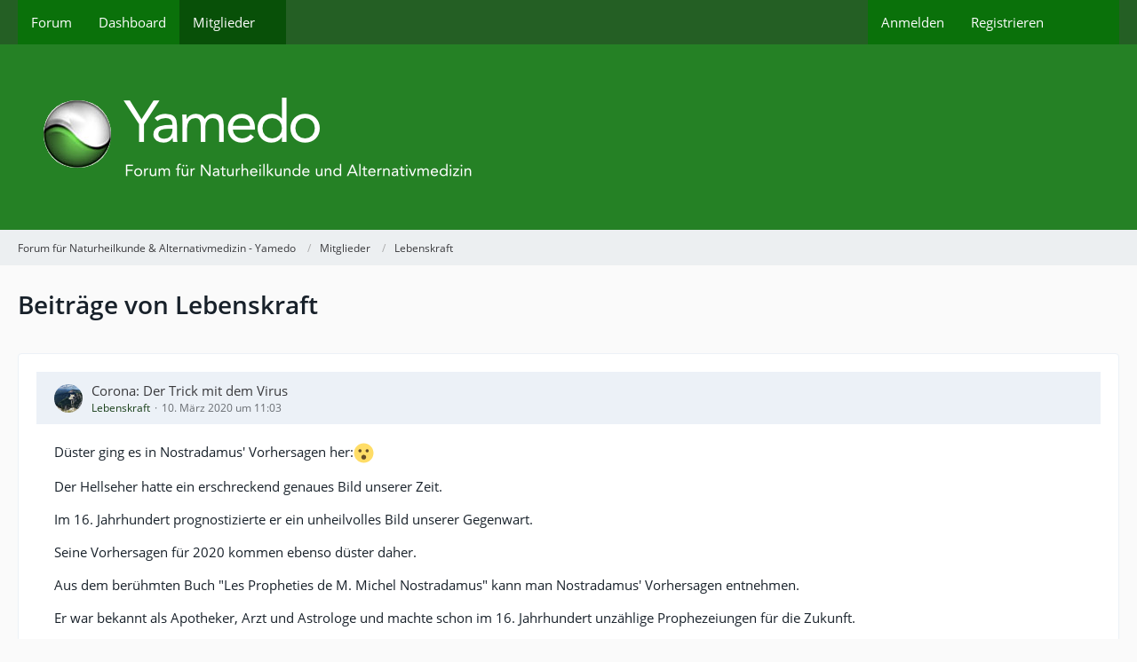

--- FILE ---
content_type: text/html; charset=UTF-8
request_url: https://www.yamedo.de/forum/user-post-list/2411-lebenskraft/?pageNo=278
body_size: 15315
content:



<!DOCTYPE html>
<html
	dir="ltr"
	lang="de"
	data-color-scheme="system"
>

<head>
	<meta charset="utf-8">
		
	<title>Beiträge von Lebenskraft - Seite 278 - Forum für Naturheilkunde &amp; Alternativmedizin - Yamedo</title>
	
	<meta name="viewport" content="width=device-width, initial-scale=1">
<meta name="format-detection" content="telephone=no">
<meta property="og:site_name" content="Forum für Naturheilkunde &amp; Alternativmedizin - Yamedo">

<!-- Stylesheets -->
<link rel="stylesheet" type="text/css" href="https://www.yamedo.de/forum/core/style/style-1.css?m=1763903762"><link rel="preload" href="https://www.yamedo.de/forum/core/font/families/Open%20Sans/OpenSans-Regular.woff2?v=1614334343" as="font" crossorigin>

<meta name="timezone" content="Europe/London">


<script data-cfasync="false">
	var WCF_PATH = 'https://www.yamedo.de/forum/core/';
	var WSC_API_URL = 'https://www.yamedo.de/forum/core/';
	var WSC_RPC_API_URL = 'https://www.yamedo.de/forum/core/api/rpc/';
	
	var LANGUAGE_ID = 1;
	var LANGUAGE_USE_INFORMAL_VARIANT = false;
	var TIME_NOW = 1769434424;
	var LAST_UPDATE_TIME = 1763903754;
	var ENABLE_DEBUG_MODE = false;
	var ENABLE_PRODUCTION_DEBUG_MODE = true;
	var ENABLE_DEVELOPER_TOOLS = false;
	var PAGE_TITLE = 'Forum für Naturheilkunde &amp; Alternativmedizin - Yamedo';
	
	var REACTION_TYPES = {"1":{"title":"Gef\u00e4llt mir","renderedIcon":"<img\n\tsrc=\"https:\/\/www.yamedo.de\/forum\/core\/images\/reaction\/like.svg\"\n\talt=\"Gef\u00e4llt mir\"\n\tclass=\"reactionType\"\n\tdata-reaction-type-id=\"1\"\n>","iconPath":"https:\/\/www.yamedo.de\/forum\/core\/images\/reaction\/like.svg","showOrder":1,"reactionTypeID":1,"isAssignable":1},"2":{"title":"Danke","renderedIcon":"<img\n\tsrc=\"https:\/\/www.yamedo.de\/forum\/core\/images\/reaction\/thanks.svg\"\n\talt=\"Danke\"\n\tclass=\"reactionType\"\n\tdata-reaction-type-id=\"2\"\n>","iconPath":"https:\/\/www.yamedo.de\/forum\/core\/images\/reaction\/thanks.svg","showOrder":2,"reactionTypeID":2,"isAssignable":1},"3":{"title":"Haha","renderedIcon":"<img\n\tsrc=\"https:\/\/www.yamedo.de\/forum\/core\/images\/reaction\/haha.svg\"\n\talt=\"Haha\"\n\tclass=\"reactionType\"\n\tdata-reaction-type-id=\"3\"\n>","iconPath":"https:\/\/www.yamedo.de\/forum\/core\/images\/reaction\/haha.svg","showOrder":3,"reactionTypeID":3,"isAssignable":1},"4":{"title":"Verwirrend","renderedIcon":"<img\n\tsrc=\"https:\/\/www.yamedo.de\/forum\/core\/images\/reaction\/confused.svg\"\n\talt=\"Verwirrend\"\n\tclass=\"reactionType\"\n\tdata-reaction-type-id=\"4\"\n>","iconPath":"https:\/\/www.yamedo.de\/forum\/core\/images\/reaction\/confused.svg","showOrder":4,"reactionTypeID":4,"isAssignable":1},"5":{"title":"Traurig","renderedIcon":"<img\n\tsrc=\"https:\/\/www.yamedo.de\/forum\/core\/images\/reaction\/sad.svg\"\n\talt=\"Traurig\"\n\tclass=\"reactionType\"\n\tdata-reaction-type-id=\"5\"\n>","iconPath":"https:\/\/www.yamedo.de\/forum\/core\/images\/reaction\/sad.svg","showOrder":5,"reactionTypeID":5,"isAssignable":1}};
	
	
		{
		const colorScheme = matchMedia("(prefers-color-scheme: dark)").matches ? "dark" : "light";
		document.documentElement.dataset.colorScheme = colorScheme;
	}
	</script>

<script data-cfasync="false" src="https://www.yamedo.de/forum/core/js/WoltLabSuite/WebComponent.min.js?v=1763903754"></script>
<script data-cfasync="false" src="https://www.yamedo.de/forum/core/js/preload/de.preload.js?v=1763903754"></script>

<script data-cfasync="false" src="https://www.yamedo.de/forum/core/js/WoltLabSuite.Core.tiny.min.js?v=1763903754"></script>
<script data-cfasync="false">
requirejs.config({
	baseUrl: 'https://www.yamedo.de/forum/core/js',
	urlArgs: 't=1763903754'
	
});

window.addEventListener('pageshow', function(event) {
	if (event.persisted) {
		window.location.reload();
	}
});

</script>











<script data-cfasync="false" src="https://www.yamedo.de/forum/core/js/WoltLabSuite.Forum.tiny.min.js?v=1763903754"></script>


<noscript>
	<style>
		.jsOnly {
			display: none !important;
		}
		
		.noJsOnly {
			display: block !important;
		}
	</style>
</noscript>



	
	
	<script type="application/ld+json">
{
"@context": "http://schema.org",
"@type": "WebSite",
"url": "https:\/\/www.yamedo.de\/forum\/",
"potentialAction": {
"@type": "SearchAction",
"target": "https:\/\/www.yamedo.de\/forum\/core\/search\/?q={search_term_string}",
"query-input": "required name=search_term_string"
}
}
</script>
<link rel="apple-touch-icon" sizes="180x180" href="https://www.yamedo.de/forum/core/images/favicon/default.apple-touch-icon.png">
<link rel="manifest" href="https://www.yamedo.de/forum/core/images/style-1/manifest-1.json">
<link rel="icon" type="image/png" sizes="48x48" href="https://www.yamedo.de/forum/core/images/favicon/default.favicon-48x48.png">
<meta name="msapplication-config" content="https://www.yamedo.de/forum/core/images/favicon/default.browserconfig.xml">
<meta name="theme-color" content="#258125">
<script>
	{
		document.querySelector('meta[name="theme-color"]').content = window.getComputedStyle(document.documentElement).getPropertyValue("--wcfPageThemeColor");
	}
</script>

	
			<link rel="canonical" href="https://www.yamedo.de/forum/user-post-list/2411-lebenskraft/?pageNo=278">
		
						<link rel="next" href="https://www.yamedo.de/forum/user-post-list/2411-lebenskraft/?pageNo=279">
				<link rel="prev" href="https://www.yamedo.de/forum/user-post-list/2411-lebenskraft/?pageNo=277">
		</head>

<body id="tpl_wbb_userPostList"
	itemscope itemtype="http://schema.org/WebPage" itemid="https://www.yamedo.de/forum/user-post-list/2411-lebenskraft/?pageNo=278"	data-template="userPostList" data-application="wbb" data-page-id="56" data-page-identifier="com.woltlab.wbb.UserPostList"		class="">

<span id="top"></span>

<div id="pageContainer" class="pageContainer">
	
	
	<div id="pageHeaderContainer" class="pageHeaderContainer">
	<header id="pageHeader" class="pageHeader">
		<div id="pageHeaderPanel" class="pageHeaderPanel">
			<div class="layoutBoundary">
				<div class="box mainMenu" data-box-identifier="com.woltlab.wcf.MainMenu">
			
		
	<div class="boxContent">
		<nav aria-label="Hauptmenü">
	<ol class="boxMenu">
		
		
					<li class="" data-identifier="com.woltlab.wbb.BoardList">
				<a href="https://www.yamedo.de/forum/" class="boxMenuLink">
					<span class="boxMenuLinkTitle">Forum</span>
														</a>
				
				</li>				
									<li class="" data-identifier="com.woltlab.wcf.Dashboard">
				<a href="https://www.yamedo.de/forum/core/dashboard/" class="boxMenuLink">
					<span class="boxMenuLinkTitle">Dashboard</span>
														</a>
				
				</li>				
									<li class="active boxMenuHasChildren" data-identifier="com.woltlab.wcf.MembersList">
				<a href="https://www.yamedo.de/forum/core/members-list/" class="boxMenuLink" aria-current="page">
					<span class="boxMenuLinkTitle">Mitglieder</span>
																<fa-icon size="16" name="caret-down" solid></fa-icon>
									</a>
				
				<ol class="boxMenuDepth1">				
									<li class="" data-identifier="com.woltlab.wcf.RecentActivityList">
				<a href="https://www.yamedo.de/forum/core/recent-activity-list/" class="boxMenuLink">
					<span class="boxMenuLinkTitle">Letzte Aktivitäten</span>
														</a>
				
				</li>				
									<li class="" data-identifier="com.woltlab.wcf.UsersOnlineList">
				<a href="https://www.yamedo.de/forum/core/users-online-list/" class="boxMenuLink">
					<span class="boxMenuLinkTitle">Benutzer online</span>
														</a>
				
				</li>				
									<li class="" data-identifier="com.woltlab.wcf.Team">
				<a href="https://www.yamedo.de/forum/core/team/" class="boxMenuLink">
					<span class="boxMenuLinkTitle">Team</span>
														</a>
				
				</li>				
									<li class="" data-identifier="com.woltlab.wcf.UserSearch">
				<a href="https://www.yamedo.de/forum/core/user-search/" class="boxMenuLink">
					<span class="boxMenuLinkTitle">Mitgliedersuche</span>
														</a>
				
				</li>				
									</ol></li>								
		
	</ol>
</nav>	</div>
</div><button type="button" class="pageHeaderMenuMobile" aria-expanded="false" aria-label="Menü">
	<span class="pageHeaderMenuMobileInactive">
		<fa-icon size="32" name="bars"></fa-icon>
	</span>
	<span class="pageHeaderMenuMobileActive">
		<fa-icon size="32" name="xmark"></fa-icon>
	</span>
</button>
				
				<nav id="topMenu" class="userPanel">
	<ul class="userPanelItems">
								<li id="userLogin">
				<a
					class="loginLink"
					href="https://www.yamedo.de/forum/core/login/?url=https%3A%2F%2Fwww.yamedo.de%2Fforum%2Fuser-post-list%2F2411-lebenskraft%2F%3FpageNo%3D278"
					rel="nofollow"
				>Anmelden</a>
			</li>
							<li id="userRegistration">
					<a
						class="registrationLink"
						href="https://www.yamedo.de/forum/core/register/"
						rel="nofollow"
					>Registrieren</a>
				</li>
							
								
							
		<!-- page search -->
		<li>
			<a href="https://www.yamedo.de/forum/core/search/" id="userPanelSearchButton" class="jsTooltip" title="Suche"><fa-icon size="32" name="magnifying-glass"></fa-icon> <span>Suche</span></a>
		</li>
	</ul>
</nav>
	<a
		href="https://www.yamedo.de/forum/core/login/?url=https%3A%2F%2Fwww.yamedo.de%2Fforum%2Fuser-post-list%2F2411-lebenskraft%2F%3FpageNo%3D278"
		class="userPanelLoginLink jsTooltip"
		title="Anmelden"
		rel="nofollow"
	>
		<fa-icon size="32" name="arrow-right-to-bracket"></fa-icon>
	</a>
			</div>
		</div>
		
		<div id="pageHeaderFacade" class="pageHeaderFacade">
			<div class="layoutBoundary">
				<div id="pageHeaderLogo" class="pageHeaderLogo">
		
	<a href="https://www.yamedo.de/forum/" aria-label="Forum für Naturheilkunde &amp; Alternativmedizin - Yamedo">
		<img src="https://www.yamedo.de/forum/core/images/styleLogo-cdf602e5931c29202d02ed41a589869fe551445b.png" alt="" class="pageHeaderLogoLarge" height="129" width="740" loading="eager">
		<img src="https://www.yamedo.de/forum/core/images/styleLogo-mobile-cdf602e5931c29202d02ed41a589869fe551445b.png" alt="" class="pageHeaderLogoSmall" loading="eager">
		
		
	</a>
</div>
				
					

		
		
			
	
<button type="button" id="pageHeaderSearchMobile" class="pageHeaderSearchMobile" aria-expanded="false" aria-label="Suche">
	<fa-icon size="32" name="magnifying-glass"></fa-icon>
</button>

<div id="pageHeaderSearch" class="pageHeaderSearch">
	<form method="post" action="https://www.yamedo.de/forum/core/search/">
		<div id="pageHeaderSearchInputContainer" class="pageHeaderSearchInputContainer">
			<div class="pageHeaderSearchType dropdown">
				<a href="#" class="button dropdownToggle" id="pageHeaderSearchTypeSelect">
					<span class="pageHeaderSearchTypeLabel">Alles</span>
					<fa-icon size="16" name="caret-down" solid></fa-icon>
				</a>
				<ul class="dropdownMenu">
					<li><a href="#" data-extended-link="https://www.yamedo.de/forum/core/search/?extended=1" data-object-type="everywhere">Alles</a></li>
					<li class="dropdownDivider"></li>
					
					
					
																													<li><a href="#" data-extended-link="https://www.yamedo.de/forum/core/search/?type=com.woltlab.wcf.page&amp;extended=1" data-object-type="com.woltlab.wcf.page">Seiten</a></li>
																																			<li><a href="#" data-extended-link="https://www.yamedo.de/forum/core/search/?type=com.woltlab.wbb.post&amp;extended=1" data-object-type="com.woltlab.wbb.post">Forum</a></li>
																
					<li class="dropdownDivider"></li>
					<li><a class="pageHeaderSearchExtendedLink" href="https://www.yamedo.de/forum/core/search/?extended=1">Erweiterte Suche</a></li>
				</ul>
			</div>
			
			<input type="search" name="q" id="pageHeaderSearchInput" class="pageHeaderSearchInput" placeholder="Suchbegriff eingeben" autocomplete="off" value="">
			
			<button type="submit" class="pageHeaderSearchInputButton button" title="Suche">
				<fa-icon size="16" name="magnifying-glass"></fa-icon>
			</button>
			
			<div id="pageHeaderSearchParameters"></div>
			
					</div>
	</form>
</div>

	
			</div>
		</div>
	</header>
	
	
</div>
	
	
	
	
	
	<div class="pageNavigation">
	<div class="layoutBoundary">
			<nav class="breadcrumbs" aria-label="Verlaufsnavigation">
		<ol class="breadcrumbs__list" itemprop="breadcrumb" itemscope itemtype="http://schema.org/BreadcrumbList">
			<li class="breadcrumbs__item" title="Forum für Naturheilkunde &amp; Alternativmedizin - Yamedo" itemprop="itemListElement" itemscope itemtype="http://schema.org/ListItem">
							<a class="breadcrumbs__link" href="https://www.yamedo.de/forum/" itemprop="item">
																<span class="breadcrumbs__title" itemprop="name">Forum für Naturheilkunde &amp; Alternativmedizin - Yamedo</span>
							</a>
															<meta itemprop="position" content="1">
																					</li>
														
											<li class="breadcrumbs__item" title="Mitglieder" itemprop="itemListElement" itemscope itemtype="http://schema.org/ListItem">
							<a class="breadcrumbs__link" href="https://www.yamedo.de/forum/core/members-list/" itemprop="item">
																<span class="breadcrumbs__title" itemprop="name">Mitglieder</span>
							</a>
															<meta itemprop="position" content="2">
																					</li>
														
											<li class="breadcrumbs__item" title="Lebenskraft" itemprop="itemListElement" itemscope itemtype="http://schema.org/ListItem">
							<a class="breadcrumbs__link" href="https://www.yamedo.de/forum/core/user/2411-lebenskraft/" itemprop="item">
																	<span class="breadcrumbs__parent_indicator">
										<fa-icon size="16" name="arrow-left-long"></fa-icon>
									</span>
																<span class="breadcrumbs__title" itemprop="name">Lebenskraft</span>
							</a>
															<meta itemprop="position" content="3">
																					</li>
		</ol>
	</nav>
	</div>
</div>
	
	
	
	<section id="main" class="main" role="main">
		<div class="layoutBoundary">
			

						
			<div id="content" class="content">
								
																					
													<header class="contentHeader">
								<div class="contentHeaderTitle">
									<h1 class="contentTitle">Beiträge von Lebenskraft</h1>
																	</div>
								
								
							</header>
																			
				
				
				
				
				

				




	<div class="contentInteraction">
					<div class="contentInteractionPagination paginationTop">
				<woltlab-core-pagination page="278" count="351" url="https://www.yamedo.de/forum/user-post-list/2411-lebenskraft/"></woltlab-core-pagination>			</div>
		
			</div>

	<div class="section">
		<ul class="messageList messageReducedList jsClipboardContainer" data-type="com.woltlab.wbb.post">
																				
				<li>
					<article class="wbbPost message messageReduced jsClipboardObject jsMessage"
						data-object-id="35793" data-post-id="35793" data-can-edit="0" data-can-edit-inline="1"
						data-is-closed="0" data-is-deleted="0" data-is-disabled="0"
						data-can-close="" data-can-delete="" data-can-delete-completely="" data-can-enable="" data-can-restore=""
					>
						<div class="messageContent">
							<header class="messageHeader">
								<div class="box32 messageHeaderWrapper">
									<a href="https://www.yamedo.de/forum/core/user/2411-lebenskraft/" aria-hidden="true" tabindex="-1"><img src="https://www.yamedo.de/forum/core/images/avatars/ac/216-ac9ca764722f6833032f3f8939f371bd4d1bf372.webp" width="32" height="32" alt="" class="userAvatarImage" loading="lazy"></a>									
									<div class="messageHeaderBox">
										<h2 class="messageTitle">
											<a href="https://www.yamedo.de/forum/thread/3081-corona-der-trick-mit-dem-virus/?postID=35793#post35793">Corona: Der Trick mit dem Virus</a>
										</h2>
										
										<ul class="messageHeaderMetaData">
											<li><a href="https://www.yamedo.de/forum/core/user/2411-lebenskraft/" data-object-id="2411" class="userLink username">Lebenskraft</a></li>
											<li><a href="https://www.yamedo.de/forum/thread/3081-corona-der-trick-mit-dem-virus/?postID=35793#post35793" class="permalink messagePublicationTime"><woltlab-core-date-time date="2020-03-10T11:03:29+00:00">10. März 2020 um 11:03</woltlab-core-date-time></a></li>
											
											
										</ul>
										
										<ul class="messageStatus">
																																	
											
										</ul>
									</div>
								</div>
								
								<ul class="messageQuickOptions">
																		
																		
																		
									
								</ul>
								
								
							</header>
							
							<div class="messageBody">
								
								
								<div class="messageText">
									<p>Düster ging es in Nostradamus' Vorhersagen her:<img src="https://www.yamedo.de/forum/core/images/smilies/emojione/1f62e.png" alt=":huh:" title="Huh" class="smiley" srcset="https://www.yamedo.de/forum/core/images/smilies/emojione/1f62e@2x.png 2x" height="23" width="23" loading="eager" translate="no"></p><p>Der Hellseher hatte ein erschreckend genaues Bild unserer Zeit.</p><p>Im 16. Jahrhundert prognostizierte er ein unheilvolles Bild unserer Gegenwart.</p><p>Seine Vorhersagen für 2020 kommen ebenso düster daher.</p><p>Aus dem berühmten Buch "Les Propheties de M. Michel Nostradamus" kann man Nostradamus' Vorhersagen entnehmen.</p><p>Er war bekannt als Apotheker, Arzt und Astrologe und machte schon im 16. Jahrhundert unzählige Prophezeiungen für die Zukunft.</p><p>Auch für das vergangene Jahr 2019 sowie für das aktuelle 2020 machte der Weissager erschreckend genauere Äußerungen.</p><p>: <a href="https://www.futurezone.de/science/article40686/nostradamus-vorhersagen-2023.html" class="externalURL" target="_blank" rel="nofollow noopener ugc">https://www.futurezone.de/science/articl…sagen-2023.html</a></p><blockquote class="quoteBox collapsibleBbcode jsCollapsibleBbcode" cite="https://www.yamedo.de/forum/thread/3081-corona-der-trick-mit-dem-virus/?postID=35789#post35789">
	<div class="quoteBoxIcon">
					<a href="https://www.yamedo.de/forum/core/user/2561-mara1963/" class="userLink" data-object-id="2561" aria-hidden="true"><img src="https://www.yamedo.de/forum/core/images/avatars/43/614-4342e30461b3d8655a6d284d25cd2cf52846ac62.webp" width="24" height="24" alt="" class="userAvatarImage" loading="lazy"></a>
			</div>
	
	<div class="quoteBoxTitle">
									<a href="https://www.yamedo.de/forum/thread/3081-corona-der-trick-mit-dem-virus/?postID=35789#post35789">Zitat von Mara1963</a>
						</div>
	
	<div class="quoteBoxContent">
		<p>Ein, wie ich finde, sehr interessanter Beitrag von Norbert Lieth zum Thema im Ganzen betrachtet.</p>
	</div>
	
	</blockquote><p>wer Gott an seiner Seite hat der ist jedenfalls nicht allein, nur würfeln lässt er mit sich nicht.</p><p>Der Chef da oben hat die Nase voll von diesem Menschenbild.</p><p>Den Zeigefinger den er schon lange nach oben hält, nahm keiner wahr und jetzt gibt es mal die doppelte Ration.</p><p>Da nutzte auch sein Bodenpersonal mehr!<img src="https://www.yamedo.de/forum/core/images/smilies/emojione/1f607.png" alt=":saint:" title="saint" class="smiley" srcset="https://www.yamedo.de/forum/core/images/smilies/emojione/1f607@2x.png 2x" height="23" width="23" loading="eager" translate="no"></p><p>Katastrophen haben jedoch immer auch eine Wandlung und Botschaft in sich, wie ich finde.</p><p>Wollen wir hoffen das dieser Viruskelch für die Menschheit gut ausgeht.</p><p>Sehr schöner Film übrigens.</p><p>youtube.com/watch?v=W1ofGeY0GA8 - von youtube zensiert</p><p>sonnige Grüße</p>								</div>
								
								
							</div>
							
							<footer class="messageFooter">
																
								
								
								<div class="messageFooterNotes">
																		
									
								</div>
								
								<div class="messageFooterGroup">
									<ul class="messageFooterButtons buttonList smallButtons jsMobileNavigation">
																				
									</ul>
								</div>
							</footer>
						</div>
					</article>
				</li>
																				
				<li>
					<article class="wbbPost message messageReduced jsClipboardObject jsMessage"
						data-object-id="35768" data-post-id="35768" data-can-edit="0" data-can-edit-inline="1"
						data-is-closed="0" data-is-deleted="0" data-is-disabled="0"
						data-can-close="" data-can-delete="" data-can-delete-completely="" data-can-enable="" data-can-restore=""
					>
						<div class="messageContent">
							<header class="messageHeader">
								<div class="box32 messageHeaderWrapper">
									<a href="https://www.yamedo.de/forum/core/user/2411-lebenskraft/" aria-hidden="true" tabindex="-1"><img src="https://www.yamedo.de/forum/core/images/avatars/ac/216-ac9ca764722f6833032f3f8939f371bd4d1bf372.webp" width="32" height="32" alt="" class="userAvatarImage" loading="lazy"></a>									
									<div class="messageHeaderBox">
										<h2 class="messageTitle">
											<a href="https://www.yamedo.de/forum/thread/836-unsere-umwelt-ist-krank/?postID=35768#post35768">Unsere Umwelt ist krank....</a>
										</h2>
										
										<ul class="messageHeaderMetaData">
											<li><a href="https://www.yamedo.de/forum/core/user/2411-lebenskraft/" data-object-id="2411" class="userLink username">Lebenskraft</a></li>
											<li><a href="https://www.yamedo.de/forum/thread/836-unsere-umwelt-ist-krank/?postID=35768#post35768" class="permalink messagePublicationTime"><woltlab-core-date-time date="2020-03-09T15:45:18+00:00">9. März 2020 um 15:45</woltlab-core-date-time></a></li>
											
											
										</ul>
										
										<ul class="messageStatus">
																																	
											
										</ul>
									</div>
								</div>
								
								<ul class="messageQuickOptions">
																		
																		
																		
									
								</ul>
								
								
							</header>
							
							<div class="messageBody">
								
								
								<div class="messageText">
									<p>Die Sehnsucht nach dem perfekten Kind.</p><p>: <a href="https://gloria.tv/post/6miE6oLJsoZQ41AvUHJaEqC7V" class="externalURL" target="_blank" rel="nofollow noopener ugc">https://gloria.tv/post/6miE6oLJsoZQ41AvUHJaEqC7V</a><span></span></p><p>LG</p>								</div>
								
								
							</div>
							
							<footer class="messageFooter">
																
								
								
								<div class="messageFooterNotes">
																		
									
								</div>
								
								<div class="messageFooterGroup">
									<ul class="messageFooterButtons buttonList smallButtons jsMobileNavigation">
																				
									</ul>
								</div>
							</footer>
						</div>
					</article>
				</li>
																				
				<li>
					<article class="wbbPost message messageReduced jsClipboardObject jsMessage"
						data-object-id="35767" data-post-id="35767" data-can-edit="0" data-can-edit-inline="1"
						data-is-closed="0" data-is-deleted="0" data-is-disabled="0"
						data-can-close="" data-can-delete="" data-can-delete-completely="" data-can-enable="" data-can-restore=""
					>
						<div class="messageContent">
							<header class="messageHeader">
								<div class="box32 messageHeaderWrapper">
									<a href="https://www.yamedo.de/forum/core/user/2411-lebenskraft/" aria-hidden="true" tabindex="-1"><img src="https://www.yamedo.de/forum/core/images/avatars/ac/216-ac9ca764722f6833032f3f8939f371bd4d1bf372.webp" width="32" height="32" alt="" class="userAvatarImage" loading="lazy"></a>									
									<div class="messageHeaderBox">
										<h2 class="messageTitle">
											<a href="https://www.yamedo.de/forum/thread/3035-emotionales-heilen/?postID=35767#post35767">Emotionales Heilen</a>
										</h2>
										
										<ul class="messageHeaderMetaData">
											<li><a href="https://www.yamedo.de/forum/core/user/2411-lebenskraft/" data-object-id="2411" class="userLink username">Lebenskraft</a></li>
											<li><a href="https://www.yamedo.de/forum/thread/3035-emotionales-heilen/?postID=35767#post35767" class="permalink messagePublicationTime"><woltlab-core-date-time date="2020-03-09T14:42:14+00:00">9. März 2020 um 14:42</woltlab-core-date-time></a></li>
											
											
										</ul>
										
										<ul class="messageStatus">
																																	
											
										</ul>
									</div>
								</div>
								
								<ul class="messageQuickOptions">
																		
																		
																		
									
								</ul>
								
								
							</header>
							
							<div class="messageBody">
								
								
								<div class="messageText">
									<blockquote class="quoteBox collapsibleBbcode jsCollapsibleBbcode" cite="https://www.yamedo.de/forum/thread/3035-emotionales-heilen/?postID=35762#post35762">
	<div class="quoteBoxIcon">
					<a href="https://www.yamedo.de/forum/core/user/3998-wissmutin/" class="userLink" data-object-id="3998" aria-hidden="true"><img src="[data-uri]" width="24" height="24" alt="" class="userAvatarImage"></a>
			</div>
	
	<div class="quoteBoxTitle">
									<a href="https://www.yamedo.de/forum/thread/3035-emotionales-heilen/?postID=35762#post35762">Zitat von Wissmutin</a>
						</div>
	
	<div class="quoteBoxContent">
		<p>Zu dem "Ins Licht führen":  Du findest die Besetzungen selber, wenn Du in einer Meditation auf Deine Seelenwiese gehst, Dir Schutz durch Deine Begleiter sicherst (die sichtbare Füße haben müssen) und schaust, wer noch da ist.</p>
	</div>
	
	</blockquote><p>Gewiss – Dämonen, die lichtvoll und voller Liebe daher kommen und die uns nur gute Dinge sagen, z.B. dass sie uns helfen wollen bei unserer spirituellen Entwicklung.</p><p>Aber dennoch sind es Dämonen, die nur eines im Sinn haben:</p><p>"Den Menschen in die Irre zu führen.<img src="https://www.yamedo.de/forum/core/images/smilies/emojione/1f607.png" alt=":saint:" title="saint" class="smiley" srcset="https://www.yamedo.de/forum/core/images/smilies/emojione/1f607@2x.png 2x" height="23" width="23" loading="eager" translate="no"></p><p>Und wer nur zum Licht  will, und das Dunkle ablehnt, besteht eine große Disharmonie – das Problem vieler Spiritueller und Sinnsucher!</p><p>Solch ein Hohlraum, denn es widerspricht dem Geistigen Gesetz der Polarität, ist ein willkommenes Schlupfloch für Archonten.</p><p>Motten werden auch vom Licht angezogen!</p><p>Wenn du wirklich souverän handeln willst, dann gib Jesus dein Ja.</p><p>Und lass dich nicht von Wesen verschaukeln, die sich als Engel ausgeben.</p><p>Es sind immer Einbrecher, die dich berauben wollen.</p><p>Alles Gute auf deinem Weg.<img src="https://www.yamedo.de/forum/core/images/smilies/emojione/2764.png" alt="&lt;3" title="heart" class="smiley" srcset="https://www.yamedo.de/forum/core/images/smilies/emojione/2764@2x.png 2x" height="23" width="23" loading="eager" translate="no"></p><p>LG</p>								</div>
								
								
							</div>
							
							<footer class="messageFooter">
																
								
								
								<div class="messageFooterNotes">
																		
									
								</div>
								
								<div class="messageFooterGroup">
									<ul class="messageFooterButtons buttonList smallButtons jsMobileNavigation">
																				
									</ul>
								</div>
							</footer>
						</div>
					</article>
				</li>
																				
				<li>
					<article class="wbbPost message messageReduced jsClipboardObject jsMessage"
						data-object-id="35760" data-post-id="35760" data-can-edit="0" data-can-edit-inline="1"
						data-is-closed="0" data-is-deleted="0" data-is-disabled="0"
						data-can-close="" data-can-delete="" data-can-delete-completely="" data-can-enable="" data-can-restore=""
					>
						<div class="messageContent">
							<header class="messageHeader">
								<div class="box32 messageHeaderWrapper">
									<a href="https://www.yamedo.de/forum/core/user/2411-lebenskraft/" aria-hidden="true" tabindex="-1"><img src="https://www.yamedo.de/forum/core/images/avatars/ac/216-ac9ca764722f6833032f3f8939f371bd4d1bf372.webp" width="32" height="32" alt="" class="userAvatarImage" loading="lazy"></a>									
									<div class="messageHeaderBox">
										<h2 class="messageTitle">
											<a href="https://www.yamedo.de/forum/thread/3035-emotionales-heilen/?postID=35760#post35760">Emotionales Heilen</a>
										</h2>
										
										<ul class="messageHeaderMetaData">
											<li><a href="https://www.yamedo.de/forum/core/user/2411-lebenskraft/" data-object-id="2411" class="userLink username">Lebenskraft</a></li>
											<li><a href="https://www.yamedo.de/forum/thread/3035-emotionales-heilen/?postID=35760#post35760" class="permalink messagePublicationTime"><woltlab-core-date-time date="2020-03-09T11:15:53+00:00">9. März 2020 um 11:15</woltlab-core-date-time></a></li>
											
											
										</ul>
										
										<ul class="messageStatus">
																																	
											
										</ul>
									</div>
								</div>
								
								<ul class="messageQuickOptions">
																		
																		
																		
									
								</ul>
								
								
							</header>
							
							<div class="messageBody">
								
								
								<div class="messageText">
									<blockquote class="quoteBox collapsibleBbcode jsCollapsibleBbcode" cite="https://www.yamedo.de/forum/thread/3035-emotionales-heilen/?postID=35729#post35729">
	<div class="quoteBoxIcon">
					<a href="https://www.yamedo.de/forum/core/user/3992-harmonika/" class="userLink" data-object-id="3992" aria-hidden="true"><img src="[data-uri]" width="24" height="24" alt="" class="userAvatarImage"></a>
			</div>
	
	<div class="quoteBoxTitle">
									<a href="https://www.yamedo.de/forum/thread/3035-emotionales-heilen/?postID=35729#post35729">Zitat von Harmonika</a>
						</div>
	
	<div class="quoteBoxContent">
		<p>Nur diese Schwelle bleibt, da komm ich (noch) nicht rüber.</p>
	</div>
	
	</blockquote><p>wo steht denn fest verankert, das du über diese Schwelle gehen musst?<img src="https://www.yamedo.de/forum/core/images/smilies/emojione/1f609.png" alt=";)" title="wink" class="smiley" srcset="https://www.yamedo.de/forum/core/images/smilies/emojione/1f609@2x.png 2x" height="23" width="23" loading="eager" translate="no"></p><p>Vielleicht ist dein Weg ein ganz anderer?</p><p>Möglicherweise reicht es erst einmal, den Weg den du bis jetzt gegangen bist?<img src="https://www.yamedo.de/forum/core/images/smilies/emojione/1f914.png" alt=":/" title="unsure" class="smiley" srcset="https://www.yamedo.de/forum/core/images/smilies/emojione/1f914@2x.png 2x" height="23" width="23" loading="eager" translate="no"></p><p>Und du sollst etwas daraus lernen.</p><p>Da gibt es einen schönen Spruch:</p><p><strong>"Erst wenn der Schüler bereit ist, erscheint der Meister!"</strong></p><p>Diese Weisheit vom Schüler und Lehrer basiert auf dem Gesetz der Resonanz und besagt , dass sobald eine Person im Innern für etwas bereit ist, sich dann der Lehrer im Außen auch zeigt.</p><p>Was man hier als Lektion zu lernen bekommt ist Geduld.<img src="https://www.yamedo.de/forum/core/images/smilies/emojione/1f609.png" alt=";)" title="wink" class="smiley" srcset="https://www.yamedo.de/forum/core/images/smilies/emojione/1f609@2x.png 2x" height="23" width="23" loading="eager" translate="no"></p><p>LG</p>								</div>
								
								
							</div>
							
							<footer class="messageFooter">
																
								
								
								<div class="messageFooterNotes">
																		
									
								</div>
								
								<div class="messageFooterGroup">
									<ul class="messageFooterButtons buttonList smallButtons jsMobileNavigation">
																				
									</ul>
								</div>
							</footer>
						</div>
					</article>
				</li>
																				
				<li>
					<article class="wbbPost message messageReduced jsClipboardObject jsMessage"
						data-object-id="35758" data-post-id="35758" data-can-edit="0" data-can-edit-inline="1"
						data-is-closed="0" data-is-deleted="0" data-is-disabled="0"
						data-can-close="" data-can-delete="" data-can-delete-completely="" data-can-enable="" data-can-restore=""
					>
						<div class="messageContent">
							<header class="messageHeader">
								<div class="box32 messageHeaderWrapper">
									<a href="https://www.yamedo.de/forum/core/user/2411-lebenskraft/" aria-hidden="true" tabindex="-1"><img src="https://www.yamedo.de/forum/core/images/avatars/ac/216-ac9ca764722f6833032f3f8939f371bd4d1bf372.webp" width="32" height="32" alt="" class="userAvatarImage" loading="lazy"></a>									
									<div class="messageHeaderBox">
										<h2 class="messageTitle">
											<a href="https://www.yamedo.de/forum/thread/3040-neu-hier/?postID=35758#post35758">Neu hier!</a>
										</h2>
										
										<ul class="messageHeaderMetaData">
											<li><a href="https://www.yamedo.de/forum/core/user/2411-lebenskraft/" data-object-id="2411" class="userLink username">Lebenskraft</a></li>
											<li><a href="https://www.yamedo.de/forum/thread/3040-neu-hier/?postID=35758#post35758" class="permalink messagePublicationTime"><woltlab-core-date-time date="2020-03-09T10:50:30+00:00">9. März 2020 um 10:50</woltlab-core-date-time></a></li>
											
											
										</ul>
										
										<ul class="messageStatus">
																																	
											
										</ul>
									</div>
								</div>
								
								<ul class="messageQuickOptions">
																		
																		
																		
									
								</ul>
								
								
							</header>
							
							<div class="messageBody">
								
								
								<div class="messageText">
									<p>Grüß Gott und herzlich Willkommen<img src="https://www.yamedo.de/forum/core/images/smilies/emojione/263a.png" alt=":)" title="smile" class="smiley" srcset="https://www.yamedo.de/forum/core/images/smilies/emojione/263a@2x.png 2x" height="23" width="23" loading="eager" translate="no"></p><p>LG</p>								</div>
								
								
							</div>
							
							<footer class="messageFooter">
																
								
								
								<div class="messageFooterNotes">
																		
									
								</div>
								
								<div class="messageFooterGroup">
									<ul class="messageFooterButtons buttonList smallButtons jsMobileNavigation">
																				
									</ul>
								</div>
							</footer>
						</div>
					</article>
				</li>
																				
				<li>
					<article class="wbbPost message messageReduced jsClipboardObject jsMessage"
						data-object-id="35757" data-post-id="35757" data-can-edit="0" data-can-edit-inline="1"
						data-is-closed="0" data-is-deleted="0" data-is-disabled="0"
						data-can-close="" data-can-delete="" data-can-delete-completely="" data-can-enable="" data-can-restore=""
					>
						<div class="messageContent">
							<header class="messageHeader">
								<div class="box32 messageHeaderWrapper">
									<a href="https://www.yamedo.de/forum/core/user/2411-lebenskraft/" aria-hidden="true" tabindex="-1"><img src="https://www.yamedo.de/forum/core/images/avatars/ac/216-ac9ca764722f6833032f3f8939f371bd4d1bf372.webp" width="32" height="32" alt="" class="userAvatarImage" loading="lazy"></a>									
									<div class="messageHeaderBox">
										<h2 class="messageTitle">
											<a href="https://www.yamedo.de/forum/thread/3042-interstitielle-cystitis/?postID=35757#post35757">Interstitielle Cystitis</a>
										</h2>
										
										<ul class="messageHeaderMetaData">
											<li><a href="https://www.yamedo.de/forum/core/user/2411-lebenskraft/" data-object-id="2411" class="userLink username">Lebenskraft</a></li>
											<li><a href="https://www.yamedo.de/forum/thread/3042-interstitielle-cystitis/?postID=35757#post35757" class="permalink messagePublicationTime"><woltlab-core-date-time date="2020-03-09T10:49:56+00:00">9. März 2020 um 10:49</woltlab-core-date-time></a></li>
											
											
										</ul>
										
										<ul class="messageStatus">
																																	
											
										</ul>
									</div>
								</div>
								
								<ul class="messageQuickOptions">
																		
																		
																		
									
								</ul>
								
								
							</header>
							
							<div class="messageBody">
								
								
								<div class="messageText">
									<blockquote class="quoteBox collapsibleBbcode jsCollapsibleBbcode" cite="https://www.yamedo.de/forum/thread/3042-interstitielle-cystitis/?postID=35749#post35749">
	<div class="quoteBoxIcon">
					<a href="https://www.yamedo.de/forum/core/user/3998-wissmutin/" class="userLink" data-object-id="3998" aria-hidden="true"><img src="[data-uri]" width="24" height="24" alt="" class="userAvatarImage"></a>
			</div>
	
	<div class="quoteBoxTitle">
									<a href="https://www.yamedo.de/forum/thread/3042-interstitielle-cystitis/?postID=35749#post35749">Zitat von Wissmutin</a>
						</div>
	
	<div class="quoteBoxContent">
		<p>Wir behandeln die Symptomatik seit Jahren mit Homöopathie, NEMS, Spagyrik, Meditation, Atemtechniken, Vibrationen zur Entspannung, Magnesium, Natron, Borax, MMS, Fußbädern, Psychotherapeutischen Methoden, Entgiftung, vollwertiger Ernährung, Histaminarmer Diät und hunderten von Wärmflaschen, die im Grunde fast als einzige eine gewisse Beruhigung herbeführen können, wenn sie mit Liegen kombiniert werden..., wahrscheinlich habe ich immer noch etwas vergessen.</p>
	</div>
	
	</blockquote>
<p>Ich als Anhängerin der Traditionellen Chinesischen Medizin (TCM) kritisiere oft, dass die Schulmedizin wenig zielgerichtet ist und die evidenzbasierte Medizin oftmals wirkungslos erscheint und den Menschen nicht als Ganzes im Blick hat.</p><p>Vielleicht hilft dir hier ein LInk mal die Richtung zu schauen <img src="https://www.yamedo.de/forum/core/images/smilies/emojione/1f914.png" alt=":/" title="unsure" class="smiley" srcset="https://www.yamedo.de/forum/core/images/smilies/emojione/1f914@2x.png 2x" height="23" width="23" loading="eager" translate="no"></p><p>: <a href="https://www.paracelsus.de/magazin/ausgabe/201503/zystitis-aus-sicht-der-tcm" class="externalURL" target="_blank" rel="nofollow noopener ugc">https://www.paracelsus.de/magazin/ausgab…s-sicht-der-tcm</a><span></span></p><p>: <a href="https://www.naturheilkunde.de/naturheilverfahren/traditionelle-chinesische-medizin-tcm.html" class="externalURL" target="_blank" rel="nofollow noopener ugc">https://www.naturheilkunde.de/naturheilverfa…edizin-tcm.html</a></p><p>LG</p>								</div>
								
								
							</div>
							
							<footer class="messageFooter">
																
								
								
								<div class="messageFooterNotes">
																		
									
								</div>
								
								<div class="messageFooterGroup">
									<ul class="messageFooterButtons buttonList smallButtons jsMobileNavigation">
																				
									</ul>
								</div>
							</footer>
						</div>
					</article>
				</li>
																				
				<li>
					<article class="wbbPost message messageReduced jsClipboardObject jsMessage"
						data-object-id="35736" data-post-id="35736" data-can-edit="0" data-can-edit-inline="1"
						data-is-closed="0" data-is-deleted="0" data-is-disabled="0"
						data-can-close="" data-can-delete="" data-can-delete-completely="" data-can-enable="" data-can-restore=""
					>
						<div class="messageContent">
							<header class="messageHeader">
								<div class="box32 messageHeaderWrapper">
									<a href="https://www.yamedo.de/forum/core/user/2411-lebenskraft/" aria-hidden="true" tabindex="-1"><img src="https://www.yamedo.de/forum/core/images/avatars/ac/216-ac9ca764722f6833032f3f8939f371bd4d1bf372.webp" width="32" height="32" alt="" class="userAvatarImage" loading="lazy"></a>									
									<div class="messageHeaderBox">
										<h2 class="messageTitle">
											<a href="https://www.yamedo.de/forum/thread/2989-lachen-ist-gesund/?postID=35736#post35736">Lachen ist gesund</a>
										</h2>
										
										<ul class="messageHeaderMetaData">
											<li><a href="https://www.yamedo.de/forum/core/user/2411-lebenskraft/" data-object-id="2411" class="userLink username">Lebenskraft</a></li>
											<li><a href="https://www.yamedo.de/forum/thread/2989-lachen-ist-gesund/?postID=35736#post35736" class="permalink messagePublicationTime"><woltlab-core-date-time date="2020-03-08T15:23:51+00:00">8. März 2020 um 15:23</woltlab-core-date-time></a></li>
											
											
										</ul>
										
										<ul class="messageStatus">
																																	
											
										</ul>
									</div>
								</div>
								
								<ul class="messageQuickOptions">
																		
																		
																		
									
								</ul>
								
								
							</header>
							
							<div class="messageBody">
								
								
								<div class="messageText">
									<p>Neulich im voll besetzten Wartezimmer.</p><p>Die Arzthelferin ruft auf:</p><p>“Aus Datenschutzrechtlichen Gründen dürfen wir Sie nicht mehr mit dem Namen aufrufen – der Mann mit den Potenzproblemen bitte in Behandlungszimmer 2 !”</p>								</div>
								
								
							</div>
							
							<footer class="messageFooter">
																
								
								
								<div class="messageFooterNotes">
																		
									
								</div>
								
								<div class="messageFooterGroup">
									<ul class="messageFooterButtons buttonList smallButtons jsMobileNavigation">
																				
									</ul>
								</div>
							</footer>
						</div>
					</article>
				</li>
																				
				<li>
					<article class="wbbPost message messageReduced jsClipboardObject jsMessage"
						data-object-id="35735" data-post-id="35735" data-can-edit="0" data-can-edit-inline="1"
						data-is-closed="0" data-is-deleted="0" data-is-disabled="0"
						data-can-close="" data-can-delete="" data-can-delete-completely="" data-can-enable="" data-can-restore=""
					>
						<div class="messageContent">
							<header class="messageHeader">
								<div class="box32 messageHeaderWrapper">
									<a href="https://www.yamedo.de/forum/core/user/2411-lebenskraft/" aria-hidden="true" tabindex="-1"><img src="https://www.yamedo.de/forum/core/images/avatars/ac/216-ac9ca764722f6833032f3f8939f371bd4d1bf372.webp" width="32" height="32" alt="" class="userAvatarImage" loading="lazy"></a>									
									<div class="messageHeaderBox">
										<h2 class="messageTitle">
											<a href="https://www.yamedo.de/forum/thread/3081-corona-der-trick-mit-dem-virus/?postID=35735#post35735">Corona: Der Trick mit dem Virus</a>
										</h2>
										
										<ul class="messageHeaderMetaData">
											<li><a href="https://www.yamedo.de/forum/core/user/2411-lebenskraft/" data-object-id="2411" class="userLink username">Lebenskraft</a></li>
											<li><a href="https://www.yamedo.de/forum/thread/3081-corona-der-trick-mit-dem-virus/?postID=35735#post35735" class="permalink messagePublicationTime"><woltlab-core-date-time date="2020-03-08T15:19:19+00:00">8. März 2020 um 15:19</woltlab-core-date-time></a></li>
											
											
										</ul>
										
										<ul class="messageStatus">
																																	
											
										</ul>
									</div>
								</div>
								
								<ul class="messageQuickOptions">
																		
																		
																		
									
								</ul>
								
								
							</header>
							
							<div class="messageBody">
								
								
								<div class="messageText">
									<blockquote class="quoteBox collapsibleBbcode jsCollapsibleBbcode" cite="https://www.yamedo.de/forum/thread/3081-corona-der-trick-mit-dem-virus/?postID=35726#post35726">
	<div class="quoteBoxIcon">
					<a href="https://www.yamedo.de/forum/core/user/1140-aloha-nui/" class="userLink" data-object-id="1140" aria-hidden="true"><img src="https://www.yamedo.de/forum/core/images/avatars/94/220-9440a08ecf74fddd174408814c8f7f4e5d85423b.webp" width="24" height="24" alt="" class="userAvatarImage" loading="lazy"></a>
			</div>
	
	<div class="quoteBoxTitle">
									<a href="https://www.yamedo.de/forum/thread/3081-corona-der-trick-mit-dem-virus/?postID=35726#post35726">Zitat von Aloha.Nui</a>
						</div>
	
	<div class="quoteBoxContent">
		<p>Es werden keine Tests durchgeführt, wenn man keine Symptome aufweist - nur der Kontakt zu einem Infizierten ist kein ausreichender Grund für einen Test.</p>
	</div>
	
	</blockquote>
<p>Ich meine gelesen zu haben so ein Test kostet 250-300 € und das verteilt auf alle die vielleicht nur einen grippalen Infekt haben anzuwenden,</p><p>Und die wirklichen Corona Fälle die dabei sind?<img src="https://www.yamedo.de/forum/core/images/smilies/emojione/1f914.png" alt=":/" title="unsure" class="smiley" srcset="https://www.yamedo.de/forum/core/images/smilies/emojione/1f914@2x.png 2x" height="23" width="23" loading="eager" translate="no"></p><p>So gut organisiert ist das glaube nicht, auch wenn sie uns das so erzählen.</p><p>Jedenfalls bei uns in Niedersachsen ist es ganz still.</p><p>LG</p>								</div>
								
								
							</div>
							
							<footer class="messageFooter">
																
								
								
								<div class="messageFooterNotes">
																		
									
								</div>
								
								<div class="messageFooterGroup">
									<ul class="messageFooterButtons buttonList smallButtons jsMobileNavigation">
																				
									</ul>
								</div>
							</footer>
						</div>
					</article>
				</li>
																				
				<li>
					<article class="wbbPost message messageReduced jsClipboardObject jsMessage"
						data-object-id="35734" data-post-id="35734" data-can-edit="0" data-can-edit-inline="1"
						data-is-closed="0" data-is-deleted="0" data-is-disabled="0"
						data-can-close="" data-can-delete="" data-can-delete-completely="" data-can-enable="" data-can-restore=""
					>
						<div class="messageContent">
							<header class="messageHeader">
								<div class="box32 messageHeaderWrapper">
									<a href="https://www.yamedo.de/forum/core/user/2411-lebenskraft/" aria-hidden="true" tabindex="-1"><img src="https://www.yamedo.de/forum/core/images/avatars/ac/216-ac9ca764722f6833032f3f8939f371bd4d1bf372.webp" width="32" height="32" alt="" class="userAvatarImage" loading="lazy"></a>									
									<div class="messageHeaderBox">
										<h2 class="messageTitle">
											<a href="https://www.yamedo.de/forum/thread/2523-warum-es-hunger-krieg-und-leid-auf-der-welt-gibt/?postID=35734#post35734">Warum es Hunger, Krieg und Leid auf der Welt gibt</a>
										</h2>
										
										<ul class="messageHeaderMetaData">
											<li><a href="https://www.yamedo.de/forum/core/user/2411-lebenskraft/" data-object-id="2411" class="userLink username">Lebenskraft</a></li>
											<li><a href="https://www.yamedo.de/forum/thread/2523-warum-es-hunger-krieg-und-leid-auf-der-welt-gibt/?postID=35734#post35734" class="permalink messagePublicationTime"><woltlab-core-date-time date="2020-03-08T14:37:26+00:00">8. März 2020 um 14:37</woltlab-core-date-time></a></li>
											
											
										</ul>
										
										<ul class="messageStatus">
																																	
											
										</ul>
									</div>
								</div>
								
								<ul class="messageQuickOptions">
																		
																		
																		
									
								</ul>
								
								
							</header>
							
							<div class="messageBody">
								
								
								<div class="messageText">
									<blockquote class="quoteBox collapsibleBbcode jsCollapsibleBbcode quoteBoxSimple" cite="https://www.yamedo.de/forum/thread/2523-warum-es-hunger-krieg-und-leid-auf-der-welt-gibt/?postID=35733#post35733">
	<div class="quoteBoxIcon">
					<fa-icon size="24" name="quote-left"></fa-icon>			</div>
	
	<div class="quoteBoxTitle">
									<a href="https://www.yamedo.de/forum/thread/2523-warum-es-hunger-krieg-und-leid-auf-der-welt-gibt/?postID=35733#post35733">Zitat von Dirk S.</a>
						</div>
	
	<div class="quoteBoxContent">
		<p>Derzeit wandern immer mehr Deutsche nach Russland aus, das Land steht als mögliches Auswanderungsland ziemlich weit oben in der Liste.</p>
	</div>
	
	</blockquote>
<p>Man kann Putin mögen oder nicht, aber Mumm hat er wirklich.</p><p>Wir bräuchten bei uns auch mal wieder so jemanden,</p><p>und zwar ganz dringend!</p><p>Ist zwar schon ein älteres Video aber der hat wenigstens Eier in der Hose und ein Herz (was ihm nicht nachgesagt wird)</p><p>: <a href="https://www.youtube.com/watch?v=Z7C63CsqfVI" class="externalURL" target="_blank" rel="nofollow noopener ugc">https://www.youtube.com/watch?v=Z7C63CsqfVI</a></p><p>LG</p>								</div>
								
								
							</div>
							
							<footer class="messageFooter">
																
								
								
								<div class="messageFooterNotes">
																		
									
								</div>
								
								<div class="messageFooterGroup">
									<ul class="messageFooterButtons buttonList smallButtons jsMobileNavigation">
																				
									</ul>
								</div>
							</footer>
						</div>
					</article>
				</li>
																				
				<li>
					<article class="wbbPost message messageReduced jsClipboardObject jsMessage"
						data-object-id="35730" data-post-id="35730" data-can-edit="0" data-can-edit-inline="1"
						data-is-closed="0" data-is-deleted="0" data-is-disabled="0"
						data-can-close="" data-can-delete="" data-can-delete-completely="" data-can-enable="" data-can-restore=""
					>
						<div class="messageContent">
							<header class="messageHeader">
								<div class="box32 messageHeaderWrapper">
									<a href="https://www.yamedo.de/forum/core/user/2411-lebenskraft/" aria-hidden="true" tabindex="-1"><img src="https://www.yamedo.de/forum/core/images/avatars/ac/216-ac9ca764722f6833032f3f8939f371bd4d1bf372.webp" width="32" height="32" alt="" class="userAvatarImage" loading="lazy"></a>									
									<div class="messageHeaderBox">
										<h2 class="messageTitle">
											<a href="https://www.yamedo.de/forum/thread/2463-verschiedenes/?postID=35730#post35730">Verschiedenes</a>
										</h2>
										
										<ul class="messageHeaderMetaData">
											<li><a href="https://www.yamedo.de/forum/core/user/2411-lebenskraft/" data-object-id="2411" class="userLink username">Lebenskraft</a></li>
											<li><a href="https://www.yamedo.de/forum/thread/2463-verschiedenes/?postID=35730#post35730" class="permalink messagePublicationTime"><woltlab-core-date-time date="2020-03-08T13:02:42+00:00">8. März 2020 um 13:02</woltlab-core-date-time></a></li>
											
											
										</ul>
										
										<ul class="messageStatus">
																																	
											
										</ul>
									</div>
								</div>
								
								<ul class="messageQuickOptions">
																		
																		
																		
									
								</ul>
								
								
							</header>
							
							<div class="messageBody">
								
								
								<div class="messageText">
									<p>Diese Idee finde ich genial und Essen wird mehr vernichtet.<img src="https://www.yamedo.de/forum/core/images/smilies/emojione/263a.png" alt=":)" title="smile" class="smiley" srcset="https://www.yamedo.de/forum/core/images/smilies/emojione/263a@2x.png 2x" height="23" width="23" loading="eager" translate="no"><span></span></p><p>: <a href="https://www.toogoodtogo.com/de" class="externalURL" target="_blank" rel="nofollow noopener ugc">https://www.toogoodtogo.com/de</a></p><p>LG</p>								</div>
								
								
							</div>
							
							<footer class="messageFooter">
																
								
								
								<div class="messageFooterNotes">
																		
									
								</div>
								
								<div class="messageFooterGroup">
									<ul class="messageFooterButtons buttonList smallButtons jsMobileNavigation">
																				
									</ul>
								</div>
							</footer>
						</div>
					</article>
				</li>
																				
				<li>
					<article class="wbbPost message messageReduced jsClipboardObject jsMessage"
						data-object-id="35728" data-post-id="35728" data-can-edit="0" data-can-edit-inline="1"
						data-is-closed="0" data-is-deleted="0" data-is-disabled="0"
						data-can-close="" data-can-delete="" data-can-delete-completely="" data-can-enable="" data-can-restore=""
					>
						<div class="messageContent">
							<header class="messageHeader">
								<div class="box32 messageHeaderWrapper">
									<a href="https://www.yamedo.de/forum/core/user/2411-lebenskraft/" aria-hidden="true" tabindex="-1"><img src="https://www.yamedo.de/forum/core/images/avatars/ac/216-ac9ca764722f6833032f3f8939f371bd4d1bf372.webp" width="32" height="32" alt="" class="userAvatarImage" loading="lazy"></a>									
									<div class="messageHeaderBox">
										<h2 class="messageTitle">
											<a href="https://www.yamedo.de/forum/thread/2523-warum-es-hunger-krieg-und-leid-auf-der-welt-gibt/?postID=35728#post35728">Warum es Hunger, Krieg und Leid auf der Welt gibt</a>
										</h2>
										
										<ul class="messageHeaderMetaData">
											<li><a href="https://www.yamedo.de/forum/core/user/2411-lebenskraft/" data-object-id="2411" class="userLink username">Lebenskraft</a></li>
											<li><a href="https://www.yamedo.de/forum/thread/2523-warum-es-hunger-krieg-und-leid-auf-der-welt-gibt/?postID=35728#post35728" class="permalink messagePublicationTime"><woltlab-core-date-time date="2020-03-08T12:52:28+00:00">8. März 2020 um 12:52</woltlab-core-date-time></a></li>
											
											
										</ul>
										
										<ul class="messageStatus">
																																	
											
										</ul>
									</div>
								</div>
								
								<ul class="messageQuickOptions">
																		
																		
																		
									
								</ul>
								
								
							</header>
							
							<div class="messageBody">
								
								
								<div class="messageText">
									<blockquote class="quoteBox collapsibleBbcode jsCollapsibleBbcode quoteBoxSimple" cite="https://www.yamedo.de/forum/thread/2523-warum-es-hunger-krieg-und-leid-auf-der-welt-gibt/?postID=35721#post35721">
	<div class="quoteBoxIcon">
					<fa-icon size="24" name="quote-left"></fa-icon>			</div>
	
	<div class="quoteBoxTitle">
									<a href="https://www.yamedo.de/forum/thread/2523-warum-es-hunger-krieg-und-leid-auf-der-welt-gibt/?postID=35721#post35721">Zitat von Dirk S.</a>
						</div>
	
	<div class="quoteBoxContent">
		<p>Aaah ja, Expansionspolitk der Russen. Die meinen wohl, wir wären alle verblödet.</p>
	</div>
	
	</blockquote>
<p>Das klingt ja wahnsinnig verlockend, ich bin schon am Koffer packen<img src="https://www.yamedo.de/forum/core/images/smilies/emojione/1f60e.png" alt="8)" title="cool" class="smiley" srcset="https://www.yamedo.de/forum/core/images/smilies/emojione/1f60e@2x.png 2x" height="23" width="23" loading="eager" translate="no"></p><p>: <a href="https://de.rbth.com/deutschland_und_russland/2017/08/11/auf-nach-osten-drei-wege-fur-einen-umzug-nach-russland_820876" class="externalURL" target="_blank" rel="nofollow noopener ugc">https://de.rbth.com/deutschland_un…russland_820876</a></p><p>Und wo wir schon mal beim packen sind und Umzug, stelle ich mal die Frage ob Russland auch Emigranten aufnimmt?</p><p>Ich glaube bei uns wird es bald enger, auch wenn da was anderes erzählt wird und sich 2015 nicht wiederholen soll.<img src="https://www.yamedo.de/forum/core/images/smilies/emojione/1f922.png" alt="&lt;X" title="sick" class="smiley" srcset="https://www.yamedo.de/forum/core/images/smilies/emojione/1f922@2x.png 2x" height="23" width="23" loading="eager" translate="no"></p><p>Putin ist nicht blöd, sondern hat ein analytisches Denken und habe seine Biographie mal gesehen und war sehr tragisch.</p><p>Das rechtfertigt nicht sein Verhalten aber würde im Ernstfall, lieber den Rückzug antreten.   </p><p>LG </p>								</div>
								
								
							</div>
							
							<footer class="messageFooter">
																
								
								
								<div class="messageFooterNotes">
																		
									
								</div>
								
								<div class="messageFooterGroup">
									<ul class="messageFooterButtons buttonList smallButtons jsMobileNavigation">
																				
									</ul>
								</div>
							</footer>
						</div>
					</article>
				</li>
																				
				<li>
					<article class="wbbPost message messageReduced jsClipboardObject jsMessage"
						data-object-id="35724" data-post-id="35724" data-can-edit="0" data-can-edit-inline="1"
						data-is-closed="0" data-is-deleted="0" data-is-disabled="0"
						data-can-close="" data-can-delete="" data-can-delete-completely="" data-can-enable="" data-can-restore=""
					>
						<div class="messageContent">
							<header class="messageHeader">
								<div class="box32 messageHeaderWrapper">
									<a href="https://www.yamedo.de/forum/core/user/2411-lebenskraft/" aria-hidden="true" tabindex="-1"><img src="https://www.yamedo.de/forum/core/images/avatars/ac/216-ac9ca764722f6833032f3f8939f371bd4d1bf372.webp" width="32" height="32" alt="" class="userAvatarImage" loading="lazy"></a>									
									<div class="messageHeaderBox">
										<h2 class="messageTitle">
											<a href="https://www.yamedo.de/forum/thread/3081-corona-der-trick-mit-dem-virus/?postID=35724#post35724">Corona: Der Trick mit dem Virus</a>
										</h2>
										
										<ul class="messageHeaderMetaData">
											<li><a href="https://www.yamedo.de/forum/core/user/2411-lebenskraft/" data-object-id="2411" class="userLink username">Lebenskraft</a></li>
											<li><a href="https://www.yamedo.de/forum/thread/3081-corona-der-trick-mit-dem-virus/?postID=35724#post35724" class="permalink messagePublicationTime"><woltlab-core-date-time date="2020-03-08T10:14:01+00:00">8. März 2020 um 10:14</woltlab-core-date-time></a></li>
											
											
										</ul>
										
										<ul class="messageStatus">
																																	
											
										</ul>
									</div>
								</div>
								
								<ul class="messageQuickOptions">
																		
																		
																		
									
								</ul>
								
								
							</header>
							
							<div class="messageBody">
								
								
								<div class="messageText">
									<blockquote class="quoteBox collapsibleBbcode jsCollapsibleBbcode" cite="https://www.yamedo.de/forum/thread/3081-corona-der-trick-mit-dem-virus/?postID=35720#post35720">
	<div class="quoteBoxIcon">
					<a href="https://www.yamedo.de/forum/core/user/3289-emah63/" class="userLink" data-object-id="3289" aria-hidden="true"><img src="[data-uri]" width="24" height="24" alt="" class="userAvatarImage"></a>
			</div>
	
	<div class="quoteBoxTitle">
									<a href="https://www.yamedo.de/forum/thread/3081-corona-der-trick-mit-dem-virus/?postID=35720#post35720">Zitat von EMAH63</a>
						</div>
	
	<div class="quoteBoxContent">
		<p>Ab einer bestimmten Anzahl schaffen das die deutschen Systeme  nicht. Im Prinzip muss sich jeder so gut er kann selber schützen.</p>
	</div>
	
	</blockquote>
<p>Das Ungeplante, was uns im Leben oft begegnet, ist aber genau der Moment der Spannung, die das menschliche Leben in besonderer Weise auszeichnet.</p><p>Das finde ich spannend ,weil es unwillkürlich geschieht und wir nicht darauf vorbereitet sind.</p><p>Vielleicht hat das ganze Prozedere ja einen tiefen Sinn, um den Menschen zu zeigen, dass die Gesundheit doch das höchste Gut eines Menschen ist, als angehäufter Luxus, den man mit Geld leider nicht kaufen kann.</p><p>Es ist auch gut, dass wir es nicht wissen sondern weiterhin darauf vertrauen können, dass uns allen in aller Regel auch genug Kräfte für die Lösung anstehender Probleme gegeben sind.</p><p>Allerdings gibt es sie nicht zum Nulltarif  !</p><p>Und manchmal aber, verlangt das Leben von uns auch Witz, Humor, innere Größe oder ein großherziges Handeln, um eine vom Schicksal gestellte Aufgabe gut zu bewältigen.</p><p>youtube.com/watch?v=nCtp0Ci0OdM (von youtube zensiert)</p><p>sonnige Grüße<img src="https://www.yamedo.de/forum/core/images/smilies/emojione/1f609.png" alt=";)" title="wink" class="smiley" srcset="https://www.yamedo.de/forum/core/images/smilies/emojione/1f609@2x.png 2x" height="23" width="23" loading="eager" translate="no"></p>								</div>
								
								
							</div>
							
							<footer class="messageFooter">
																
								
								
								<div class="messageFooterNotes">
																		
									
								</div>
								
								<div class="messageFooterGroup">
									<ul class="messageFooterButtons buttonList smallButtons jsMobileNavigation">
																				
									</ul>
								</div>
							</footer>
						</div>
					</article>
				</li>
																				
				<li>
					<article class="wbbPost message messageReduced jsClipboardObject jsMessage"
						data-object-id="35705" data-post-id="35705" data-can-edit="0" data-can-edit-inline="1"
						data-is-closed="0" data-is-deleted="0" data-is-disabled="0"
						data-can-close="" data-can-delete="" data-can-delete-completely="" data-can-enable="" data-can-restore=""
					>
						<div class="messageContent">
							<header class="messageHeader">
								<div class="box32 messageHeaderWrapper">
									<a href="https://www.yamedo.de/forum/core/user/2411-lebenskraft/" aria-hidden="true" tabindex="-1"><img src="https://www.yamedo.de/forum/core/images/avatars/ac/216-ac9ca764722f6833032f3f8939f371bd4d1bf372.webp" width="32" height="32" alt="" class="userAvatarImage" loading="lazy"></a>									
									<div class="messageHeaderBox">
										<h2 class="messageTitle">
											<a href="https://www.yamedo.de/forum/thread/3081-corona-der-trick-mit-dem-virus/?postID=35705#post35705">Corona: Der Trick mit dem Virus</a>
										</h2>
										
										<ul class="messageHeaderMetaData">
											<li><a href="https://www.yamedo.de/forum/core/user/2411-lebenskraft/" data-object-id="2411" class="userLink username">Lebenskraft</a></li>
											<li><a href="https://www.yamedo.de/forum/thread/3081-corona-der-trick-mit-dem-virus/?postID=35705#post35705" class="permalink messagePublicationTime"><woltlab-core-date-time date="2020-03-07T16:15:54+00:00">7. März 2020 um 16:15</woltlab-core-date-time></a></li>
											
											
										</ul>
										
										<ul class="messageStatus">
																																	
											
										</ul>
									</div>
								</div>
								
								<ul class="messageQuickOptions">
																		
																		
																		
									
								</ul>
								
								
							</header>
							
							<div class="messageBody">
								
								
								<div class="messageText">
									<blockquote class="quoteBox collapsibleBbcode jsCollapsibleBbcode" cite="https://www.yamedo.de/forum/thread/3081-corona-der-trick-mit-dem-virus/?postID=35664#post35664">
	<div class="quoteBoxIcon">
					<a href="https://www.yamedo.de/forum/core/user/3706-laurianna/" class="userLink" data-object-id="3706" aria-hidden="true"><img src="[data-uri]" width="24" height="24" alt="" class="userAvatarImage"></a>
			</div>
	
	<div class="quoteBoxTitle">
									<a href="https://www.yamedo.de/forum/thread/3081-corona-der-trick-mit-dem-virus/?postID=35664#post35664">Zitat von Laurianna</a>
						</div>
	
	<div class="quoteBoxContent">
		<p>Warum gibt es in Italien eigentlich relativ viele Todesfälle (ca. 150) von ca. 3900 Erkrankten?</p>
	</div>
	
	</blockquote>
<p>ist vom 25.02. allerdings und ob es stimmt kann man nur spekulieren<img src="https://www.yamedo.de/forum/core/images/smilies/emojione/1f914.png" alt=":/" title="unsure" class="smiley" srcset="https://www.yamedo.de/forum/core/images/smilies/emojione/1f914@2x.png 2x" height="23" width="23" loading="eager" translate="no"></p><p>sueddeutsche.de/politik/coronavirus-italien-1.4818804</p><p>LG</p>								</div>
								
								
							</div>
							
							<footer class="messageFooter">
																
								
								
								<div class="messageFooterNotes">
																		
									
								</div>
								
								<div class="messageFooterGroup">
									<ul class="messageFooterButtons buttonList smallButtons jsMobileNavigation">
																				
									</ul>
								</div>
							</footer>
						</div>
					</article>
				</li>
																				
				<li>
					<article class="wbbPost message messageReduced jsClipboardObject jsMessage"
						data-object-id="35700" data-post-id="35700" data-can-edit="0" data-can-edit-inline="1"
						data-is-closed="0" data-is-deleted="0" data-is-disabled="0"
						data-can-close="" data-can-delete="" data-can-delete-completely="" data-can-enable="" data-can-restore=""
					>
						<div class="messageContent">
							<header class="messageHeader">
								<div class="box32 messageHeaderWrapper">
									<a href="https://www.yamedo.de/forum/core/user/2411-lebenskraft/" aria-hidden="true" tabindex="-1"><img src="https://www.yamedo.de/forum/core/images/avatars/ac/216-ac9ca764722f6833032f3f8939f371bd4d1bf372.webp" width="32" height="32" alt="" class="userAvatarImage" loading="lazy"></a>									
									<div class="messageHeaderBox">
										<h2 class="messageTitle">
											<a href="https://www.yamedo.de/forum/thread/2989-lachen-ist-gesund/?postID=35700#post35700">Lachen ist gesund</a>
										</h2>
										
										<ul class="messageHeaderMetaData">
											<li><a href="https://www.yamedo.de/forum/core/user/2411-lebenskraft/" data-object-id="2411" class="userLink username">Lebenskraft</a></li>
											<li><a href="https://www.yamedo.de/forum/thread/2989-lachen-ist-gesund/?postID=35700#post35700" class="permalink messagePublicationTime"><woltlab-core-date-time date="2020-03-07T13:08:45+00:00">7. März 2020 um 13:08</woltlab-core-date-time></a></li>
											
											
										</ul>
										
										<ul class="messageStatus">
																																	
											
										</ul>
									</div>
								</div>
								
								<ul class="messageQuickOptions">
																		
																		
																		
									
								</ul>
								
								
							</header>
							
							<div class="messageBody">
								
								
								<div class="messageText">
									<p>Petrus und der Chef einigen sich darauf, künftig nur noch Fälle aufzunehmen, die eines besonders spektakulären Todes gestorben sind!</p><p>Es klopft an der Himmelstür. Petrus: "Nur noch außergewöhnliche Fälle!"</p><p><span>Der Verstorbene: "Höre meine Geschichte! Ich dachte schon immer, meine Frau betrügt mich. Also komme ich überraschend 3 Stunden früher von der Arbeit - renne wie wild die sieben Stockwerke zu meiner Wohnung rauf, reiße die Tür auf, suche wie ein Wahnsinniger die ganze Wohnung ab. Und - auf dem Balkon finde ich einen Kerl und der hängt am Geländer. Also, ich einen Hammer geholt, dem Sack auf die Finger gehauen, der fällt runter und ... landet direkt auf einem Strauch und steht wieder auf ... die Sau. Ich zurück in die Küche, greife mir den kompletten Kühlschrank und schmeiß das Ding vom Balkon: TREFFER! Nachdem die Sau nun platt ist, bekomm ich von dem ganzen Stress einen Herzinfarkt." - "O. K.", sagt Petrus, "... ist genehmigt, komm rein."</span></p><p>Kurz darauf klopft es wieder ... "Nur außergewöhnliche Fälle", sagt Petrus! "Kein Problem", sagt der Verstorbene: "Ich mach, wie jeden Morgen, meinen Frühsport auf dem Balkon, stolpere über den beschissenen Hocker, fall über das Geländer und kann mich in wirklich letzter Sekunde ein Stockwerk tiefer am Geländer festhalten. 'Meine Güte', dachte ich ... 'Geil, was für ein Glück, ich lebe noch.' Da kommt plötzlich ein völlig durchgeknallter Idiot und haut mir mit dem Hammer auf die Finger, ich stürze ab, lande aber auf einem Strauch und denke, 'Das gibt es nicht ... zum zweiten Mal überlebt!' Ich schau nach oben und da trifft mich dieser blöde Kühlschrank!" - "O. K.", sagt Petrus, "rein in meinen Himmel."</p><p>Und schon wieder klopft es an der Himmelstür. "Nur außergewöhnliche Fälle", sagt Petrus! "Kein Thema", sagt der Verstorbene, "Ich sitze nach einer scharfen Nummer völlig nackt im Kühlschrank ..."</p><p>LG</p>								</div>
								
								
							</div>
							
							<footer class="messageFooter">
																
								
								
								<div class="messageFooterNotes">
																		
									
								</div>
								
								<div class="messageFooterGroup">
									<ul class="messageFooterButtons buttonList smallButtons jsMobileNavigation">
																				
									</ul>
								</div>
							</footer>
						</div>
					</article>
				</li>
																				
				<li>
					<article class="wbbPost message messageReduced jsClipboardObject jsMessage"
						data-object-id="35698" data-post-id="35698" data-can-edit="0" data-can-edit-inline="1"
						data-is-closed="0" data-is-deleted="0" data-is-disabled="0"
						data-can-close="" data-can-delete="" data-can-delete-completely="" data-can-enable="" data-can-restore=""
					>
						<div class="messageContent">
							<header class="messageHeader">
								<div class="box32 messageHeaderWrapper">
									<a href="https://www.yamedo.de/forum/core/user/2411-lebenskraft/" aria-hidden="true" tabindex="-1"><img src="https://www.yamedo.de/forum/core/images/avatars/ac/216-ac9ca764722f6833032f3f8939f371bd4d1bf372.webp" width="32" height="32" alt="" class="userAvatarImage" loading="lazy"></a>									
									<div class="messageHeaderBox">
										<h2 class="messageTitle">
											<a href="https://www.yamedo.de/forum/thread/3035-emotionales-heilen/?postID=35698#post35698">Emotionales Heilen</a>
										</h2>
										
										<ul class="messageHeaderMetaData">
											<li><a href="https://www.yamedo.de/forum/core/user/2411-lebenskraft/" data-object-id="2411" class="userLink username">Lebenskraft</a></li>
											<li><a href="https://www.yamedo.de/forum/thread/3035-emotionales-heilen/?postID=35698#post35698" class="permalink messagePublicationTime"><woltlab-core-date-time date="2020-03-07T13:03:46+00:00">7. März 2020 um 13:03</woltlab-core-date-time></a></li>
											
											
										</ul>
										
										<ul class="messageStatus">
																																	
											
										</ul>
									</div>
								</div>
								
								<ul class="messageQuickOptions">
																		
																		
																		
									
								</ul>
								
								
							</header>
							
							<div class="messageBody">
								
								
								<div class="messageText">
									<blockquote class="quoteBox collapsibleBbcode jsCollapsibleBbcode" cite="https://www.yamedo.de/forum/thread/3035-emotionales-heilen/?postID=35687#post35687">
	<div class="quoteBoxIcon">
					<a href="https://www.yamedo.de/forum/core/user/3992-harmonika/" class="userLink" data-object-id="3992" aria-hidden="true"><img src="[data-uri]" width="24" height="24" alt="" class="userAvatarImage"></a>
			</div>
	
	<div class="quoteBoxTitle">
									<a href="https://www.yamedo.de/forum/thread/3035-emotionales-heilen/?postID=35687#post35687">Zitat von Harmonika</a>
						</div>
	
	<div class="quoteBoxContent">
		<p>Wie funktioniert die emotionale Heilung ?Hat jemand damit Erfahrung?</p>
	</div>
	
	</blockquote>
<p>Ich denke das ist eher ein spiritueller Weg und muss jeder für sich persönlich herausfinden.<img src="https://www.yamedo.de/forum/core/images/smilies/emojione/1f914.png" alt=":/" title="unsure" class="smiley" srcset="https://www.yamedo.de/forum/core/images/smilies/emojione/1f914@2x.png 2x" height="23" width="23" loading="eager" translate="no"></p><p>Ich kann aus Erfahrung sagen, das es ein abenteuerlicher Weg ist und auch sehr steinig, bis ich zu der Erkenntnis kam, den Blickwinkel mal über den eigenen Tellerrand, nämlich nach Innen zu richten.</p><p>Wir leben auf einem Planeten, der von Dualität bestimmt ist, von den Wechselwirkungen, die uns Erfahrungen ermöglichen.</p><p>Heiß gibt es nicht ohne Kalt, Liebe gibt es nicht ohne Hass, Licht nicht ohne Dunkelheit, nach der Angst entsteht der Mut, durch die Trauer kommt die Freude.</p><p>Dieses scheinbare „Negative“, das wir immer und immer wieder erleben, macht das „Positive“ irgendwie erst möglich.</p><p>Sie wissen all das und manchmal sagen Sie es auch bewusst oder unbewusst zu anderen: „Hinter den Wolken scheint die Sonne“,</p><p>„Du würdest das Schöne ohne das Hässliche kann nicht erkennen“ und „Jetzt kannst du den Winter richtig schätzen“.</p><p>Dieses Prinzip, das wir durch ein Tal müssen, bevor wir den Berg erklimmen können, trifft auch auf uns und unsere seelischen Entwicklung zu.</p><p>Hier geht es weiter wenn du magst und ist sehr einfach erklärt wie ich finde.</p><p>: <a href="https://spirit-online.de/unerloeste-emotionen-7-prinzipien-gefuehle-zu-heilen.html" class="externalURL" target="_blank" rel="nofollow noopener ugc">https://spirit-online.de/unerloeste-emo…-zu-heilen.html</a></p><p>LG</p>								</div>
								
								
							</div>
							
							<footer class="messageFooter">
																
								
								
								<div class="messageFooterNotes">
																		
									
								</div>
								
								<div class="messageFooterGroup">
									<ul class="messageFooterButtons buttonList smallButtons jsMobileNavigation">
																				
									</ul>
								</div>
							</footer>
						</div>
					</article>
				</li>
																				
				<li>
					<article class="wbbPost message messageReduced jsClipboardObject jsMessage"
						data-object-id="35697" data-post-id="35697" data-can-edit="0" data-can-edit-inline="1"
						data-is-closed="0" data-is-deleted="0" data-is-disabled="0"
						data-can-close="" data-can-delete="" data-can-delete-completely="" data-can-enable="" data-can-restore=""
					>
						<div class="messageContent">
							<header class="messageHeader">
								<div class="box32 messageHeaderWrapper">
									<a href="https://www.yamedo.de/forum/core/user/2411-lebenskraft/" aria-hidden="true" tabindex="-1"><img src="https://www.yamedo.de/forum/core/images/avatars/ac/216-ac9ca764722f6833032f3f8939f371bd4d1bf372.webp" width="32" height="32" alt="" class="userAvatarImage" loading="lazy"></a>									
									<div class="messageHeaderBox">
										<h2 class="messageTitle">
											<a href="https://www.yamedo.de/forum/thread/3034-ein-fr%C3%B6hliches-hallo/?postID=35697#post35697">Ein fröhliches Hallo!</a>
										</h2>
										
										<ul class="messageHeaderMetaData">
											<li><a href="https://www.yamedo.de/forum/core/user/2411-lebenskraft/" data-object-id="2411" class="userLink username">Lebenskraft</a></li>
											<li><a href="https://www.yamedo.de/forum/thread/3034-ein-fr%C3%B6hliches-hallo/?postID=35697#post35697" class="permalink messagePublicationTime"><woltlab-core-date-time date="2020-03-07T12:49:35+00:00">7. März 2020 um 12:49</woltlab-core-date-time></a></li>
											
											
										</ul>
										
										<ul class="messageStatus">
																																	
											
										</ul>
									</div>
								</div>
								
								<ul class="messageQuickOptions">
																		
																		
																		
									
								</ul>
								
								
							</header>
							
							<div class="messageBody">
								
								
								<div class="messageText">
									<p>Grüß Gott und herzlich Willkommen<img src="https://www.yamedo.de/forum/core/images/smilies/emojione/263a.png" alt=":)" title="smile" class="smiley" srcset="https://www.yamedo.de/forum/core/images/smilies/emojione/263a@2x.png 2x" height="23" width="23" loading="eager" translate="no"></p><p>LG</p>								</div>
								
								
							</div>
							
							<footer class="messageFooter">
																
								
								
								<div class="messageFooterNotes">
																		
									
								</div>
								
								<div class="messageFooterGroup">
									<ul class="messageFooterButtons buttonList smallButtons jsMobileNavigation">
																				
									</ul>
								</div>
							</footer>
						</div>
					</article>
				</li>
																				
				<li>
					<article class="wbbPost message messageReduced jsClipboardObject jsMessage"
						data-object-id="35670" data-post-id="35670" data-can-edit="0" data-can-edit-inline="1"
						data-is-closed="0" data-is-deleted="0" data-is-disabled="0"
						data-can-close="" data-can-delete="" data-can-delete-completely="" data-can-enable="" data-can-restore=""
					>
						<div class="messageContent">
							<header class="messageHeader">
								<div class="box32 messageHeaderWrapper">
									<a href="https://www.yamedo.de/forum/core/user/2411-lebenskraft/" aria-hidden="true" tabindex="-1"><img src="https://www.yamedo.de/forum/core/images/avatars/ac/216-ac9ca764722f6833032f3f8939f371bd4d1bf372.webp" width="32" height="32" alt="" class="userAvatarImage" loading="lazy"></a>									
									<div class="messageHeaderBox">
										<h2 class="messageTitle">
											<a href="https://www.yamedo.de/forum/thread/2989-lachen-ist-gesund/?postID=35670#post35670">Lachen ist gesund</a>
										</h2>
										
										<ul class="messageHeaderMetaData">
											<li><a href="https://www.yamedo.de/forum/core/user/2411-lebenskraft/" data-object-id="2411" class="userLink username">Lebenskraft</a></li>
											<li><a href="https://www.yamedo.de/forum/thread/2989-lachen-ist-gesund/?postID=35670#post35670" class="permalink messagePublicationTime"><woltlab-core-date-time date="2020-03-06T16:14:21+00:00">6. März 2020 um 16:14</woltlab-core-date-time></a></li>
											
											
										</ul>
										
										<ul class="messageStatus">
																																	
											
										</ul>
									</div>
								</div>
								
								<ul class="messageQuickOptions">
																		
																		
																		
									
								</ul>
								
								
							</header>
							
							<div class="messageBody">
								
								
								<div class="messageText">
									<p>Parken Verboten</p><p><a href="https://www.yamedo.de/forum/core/file-download/164/" title="61ejggjmSTL._AC_SY355_.jpg" class="embeddedAttachmentLink jsImageViewer " style="width: auto">
    <img src="https://www.yamedo.de/forum/core/_data/public/files/9c/9a/164-9c9a725cf2f87445bacd35e6f936cab4e32d9de92a1ddf0c872e11368d220eb9-variant.webp" width="355" height="355" alt="" loading="lazy">
    <span class="embeddedAttachmentLinkEnlarge">
        <fa-icon size="24" name="magnifying-glass"></fa-icon>
    </span>
</a></p>								</div>
								
								
							</div>
							
							<footer class="messageFooter">
																
								
								
								<div class="messageFooterNotes">
																		
									
								</div>
								
								<div class="messageFooterGroup">
									<ul class="messageFooterButtons buttonList smallButtons jsMobileNavigation">
																				
									</ul>
								</div>
							</footer>
						</div>
					</article>
				</li>
																				
				<li>
					<article class="wbbPost message messageReduced jsClipboardObject jsMessage"
						data-object-id="35667" data-post-id="35667" data-can-edit="0" data-can-edit-inline="1"
						data-is-closed="0" data-is-deleted="0" data-is-disabled="0"
						data-can-close="" data-can-delete="" data-can-delete-completely="" data-can-enable="" data-can-restore=""
					>
						<div class="messageContent">
							<header class="messageHeader">
								<div class="box32 messageHeaderWrapper">
									<a href="https://www.yamedo.de/forum/core/user/2411-lebenskraft/" aria-hidden="true" tabindex="-1"><img src="https://www.yamedo.de/forum/core/images/avatars/ac/216-ac9ca764722f6833032f3f8939f371bd4d1bf372.webp" width="32" height="32" alt="" class="userAvatarImage" loading="lazy"></a>									
									<div class="messageHeaderBox">
										<h2 class="messageTitle">
											<a href="https://www.yamedo.de/forum/thread/2523-warum-es-hunger-krieg-und-leid-auf-der-welt-gibt/?postID=35667#post35667">Warum es Hunger, Krieg und Leid auf der Welt gibt</a>
										</h2>
										
										<ul class="messageHeaderMetaData">
											<li><a href="https://www.yamedo.de/forum/core/user/2411-lebenskraft/" data-object-id="2411" class="userLink username">Lebenskraft</a></li>
											<li><a href="https://www.yamedo.de/forum/thread/2523-warum-es-hunger-krieg-und-leid-auf-der-welt-gibt/?postID=35667#post35667" class="permalink messagePublicationTime"><woltlab-core-date-time date="2020-03-06T15:13:07+00:00">6. März 2020 um 15:13</woltlab-core-date-time></a></li>
											
											
										</ul>
										
										<ul class="messageStatus">
																																	
											
										</ul>
									</div>
								</div>
								
								<ul class="messageQuickOptions">
																		
																		
																		
									
								</ul>
								
								
							</header>
							
							<div class="messageBody">
								
								
								<div class="messageText">
									<p>Unsere Zopfgretel ist auch ganz still geworden. vielleicht weil sie mitbekommt was passiert wenn die Wirtschaft wegen dem Virus  jetzt zusammenbricht.</p><p>Wer spricht jetzt noch von Friday for Future?</p><p>regnerische Grüße</p>								</div>
								
								
							</div>
							
							<footer class="messageFooter">
																
								
								
								<div class="messageFooterNotes">
																		
									
								</div>
								
								<div class="messageFooterGroup">
									<ul class="messageFooterButtons buttonList smallButtons jsMobileNavigation">
																				
									</ul>
								</div>
							</footer>
						</div>
					</article>
				</li>
																				
				<li>
					<article class="wbbPost message messageReduced jsClipboardObject jsMessage"
						data-object-id="35666" data-post-id="35666" data-can-edit="0" data-can-edit-inline="1"
						data-is-closed="0" data-is-deleted="0" data-is-disabled="0"
						data-can-close="" data-can-delete="" data-can-delete-completely="" data-can-enable="" data-can-restore=""
					>
						<div class="messageContent">
							<header class="messageHeader">
								<div class="box32 messageHeaderWrapper">
									<a href="https://www.yamedo.de/forum/core/user/2411-lebenskraft/" aria-hidden="true" tabindex="-1"><img src="https://www.yamedo.de/forum/core/images/avatars/ac/216-ac9ca764722f6833032f3f8939f371bd4d1bf372.webp" width="32" height="32" alt="" class="userAvatarImage" loading="lazy"></a>									
									<div class="messageHeaderBox">
										<h2 class="messageTitle">
											<a href="https://www.yamedo.de/forum/thread/303-vitamin-d3/?postID=35666#post35666">Vitamin D3</a>
										</h2>
										
										<ul class="messageHeaderMetaData">
											<li><a href="https://www.yamedo.de/forum/core/user/2411-lebenskraft/" data-object-id="2411" class="userLink username">Lebenskraft</a></li>
											<li><a href="https://www.yamedo.de/forum/thread/303-vitamin-d3/?postID=35666#post35666" class="permalink messagePublicationTime"><woltlab-core-date-time date="2020-03-06T15:09:50+00:00">6. März 2020 um 15:09</woltlab-core-date-time></a></li>
											
											
										</ul>
										
										<ul class="messageStatus">
																																	
											
										</ul>
									</div>
								</div>
								
								<ul class="messageQuickOptions">
																		
																		
																		
									
								</ul>
								
								
							</header>
							
							<div class="messageBody">
								
								
								<div class="messageText">
									<blockquote class="quoteBox collapsibleBbcode jsCollapsibleBbcode" cite="https://www.yamedo.de/forum/thread/303-vitamin-d3/?postID=35649#post35649">
	<div class="quoteBoxIcon">
					<a href="https://www.yamedo.de/forum/core/user/2407-medizin-engel/" class="userLink" data-object-id="2407" aria-hidden="true"><img src="https://www.yamedo.de/forum/core/images/avatars/a0/223-a019e7840799163da327a349bb75ac33af165b98.webp" width="24" height="24" alt="" class="userAvatarImage" loading="lazy"></a>
			</div>
	
	<div class="quoteBoxTitle">
									<a href="https://www.yamedo.de/forum/thread/303-vitamin-d3/?postID=35649#post35649">Zitat von Medizin_Engel</a>
						</div>
	
	<div class="quoteBoxContent">
		<p>ich habe eine ganz schlimme Grippe hinter mir ich habe 5 Tropfen Vitamin D3/K2 von meiner Lebensgefährtin probiert, gestern und heute</p>
	</div>
	
	</blockquote>
<p>warum erst nach der Grippe Medizin_Engel?<img src="https://www.yamedo.de/forum/core/images/smilies/emojione/1f914.png" alt=":/" title="unsure" class="smiley" srcset="https://www.yamedo.de/forum/core/images/smilies/emojione/1f914@2x.png 2x" height="23" width="23" loading="eager" translate="no"></p><p>Oder war das ein neuer Versuch mit höherer Dosis?</p><p>LG</p>								</div>
								
								
							</div>
							
							<footer class="messageFooter">
																
								
								
								<div class="messageFooterNotes">
																		
									
								</div>
								
								<div class="messageFooterGroup">
									<ul class="messageFooterButtons buttonList smallButtons jsMobileNavigation">
																				
									</ul>
								</div>
							</footer>
						</div>
					</article>
				</li>
																				
				<li>
					<article class="wbbPost message messageReduced jsClipboardObject jsMessage"
						data-object-id="35665" data-post-id="35665" data-can-edit="0" data-can-edit-inline="1"
						data-is-closed="0" data-is-deleted="0" data-is-disabled="0"
						data-can-close="" data-can-delete="" data-can-delete-completely="" data-can-enable="" data-can-restore=""
					>
						<div class="messageContent">
							<header class="messageHeader">
								<div class="box32 messageHeaderWrapper">
									<a href="https://www.yamedo.de/forum/core/user/2411-lebenskraft/" aria-hidden="true" tabindex="-1"><img src="https://www.yamedo.de/forum/core/images/avatars/ac/216-ac9ca764722f6833032f3f8939f371bd4d1bf372.webp" width="32" height="32" alt="" class="userAvatarImage" loading="lazy"></a>									
									<div class="messageHeaderBox">
										<h2 class="messageTitle">
											<a href="https://www.yamedo.de/forum/thread/2713-antihormontherapie-gegen-brustkrebs-erfahrungen-und-alternativen/?postID=35665#post35665">Antihormontherapie gegen Brustkrebs - Erfahrungen und Alternativen?</a>
										</h2>
										
										<ul class="messageHeaderMetaData">
											<li><a href="https://www.yamedo.de/forum/core/user/2411-lebenskraft/" data-object-id="2411" class="userLink username">Lebenskraft</a></li>
											<li><a href="https://www.yamedo.de/forum/thread/2713-antihormontherapie-gegen-brustkrebs-erfahrungen-und-alternativen/?postID=35665#post35665" class="permalink messagePublicationTime"><woltlab-core-date-time date="2020-03-06T15:04:41+00:00">6. März 2020 um 15:04</woltlab-core-date-time></a></li>
											
											
										</ul>
										
										<ul class="messageStatus">
																																	
											
										</ul>
									</div>
								</div>
								
								<ul class="messageQuickOptions">
																		
																		
																		
									
								</ul>
								
								
							</header>
							
							<div class="messageBody">
								
								
								<div class="messageText">
									<blockquote class="quoteBox collapsibleBbcode jsCollapsibleBbcode" cite="https://www.yamedo.de/forum/thread/2713-antihormontherapie-gegen-brustkrebs-erfahrungen-und-alternativen/?postID=35663#post35663">
	<div class="quoteBoxIcon">
					<a href="https://www.yamedo.de/forum/core/user/3991-anastasia/" class="userLink" data-object-id="3991" aria-hidden="true"><img src="[data-uri]" width="24" height="24" alt="" class="userAvatarImage"></a>
			</div>
	
	<div class="quoteBoxTitle">
									<a href="https://www.yamedo.de/forum/thread/2713-antihormontherapie-gegen-brustkrebs-erfahrungen-und-alternativen/?postID=35663#post35663">Zitat von Anastasia</a>
						</div>
	
	<div class="quoteBoxContent">
		<p>Es ist sicher kein Ersatz dafür, aber wenn man die Mittel wie Tamoxifen generell nicht nehmen möchte,  vielleicht eine Alternative?</p>
	</div>
	
	</blockquote>
<p>Vielleicht ist dir das hilfreich und du findest einen Komplementärmediziner mit einem Fähigkeitsausweis ?</p><p>: <a href="https://www.frauenarzt-bingen.de/krebsnachsorge/komplementaermedizin" class="externalURL" target="_blank" rel="nofollow noopener ugc">https://www.frauenarzt-bingen.de/krebsnachsorge…ementaermedizin</a></p><p>LG</p>								</div>
								
								
							</div>
							
							<footer class="messageFooter">
																
								
								
								<div class="messageFooterNotes">
																		
									
								</div>
								
								<div class="messageFooterGroup">
									<ul class="messageFooterButtons buttonList smallButtons jsMobileNavigation">
																				
									</ul>
								</div>
							</footer>
						</div>
					</article>
				</li>
					</ul>
	</div>
	
	
<footer class="contentFooter">
			<div class="paginationBottom">
			<woltlab-core-pagination page="278" count="351" url="https://www.yamedo.de/forum/user-post-list/2411-lebenskraft/"></woltlab-core-pagination>
		</div>
	
	
	
</footer>

				
				
				
				
																</div>
			
			
		</div>
	</section>
	
	
	
	
	
	<footer id="pageFooter" class="pageFooter">
		
					
			<div class="boxesFooter">
			<div class="layoutBoundary">
													<div class="boxContainer">
						<div class="box" data-box-identifier="com.woltlab.wcf.FooterMenu">
			
		
	<div class="boxContent">
		<nav aria-label="Footer-Menü">
	<ol class="boxMenu">
		
		
					<li class="" data-identifier="com.woltlab.wcf.PrivacyPolicy">
				<a href="https://www.yamedo.de/datenschutzerklaerung/" class="boxMenuLink">
					<span class="boxMenuLinkTitle">Datenschutzerklärung</span>
														</a>
				
				</li>				
									<li class="" data-identifier="com.woltlab.wcf.LegalNotice">
				<a href="https://www.yamedo.de/impressum/" class="boxMenuLink">
					<span class="boxMenuLinkTitle">Impressum</span>
														</a>
				
				</li>				
									<li class="" data-identifier="com.woltlab.wcf.generic16">
				<a href="https://www.yamedo.de/nutzungsbedingungen/" class="boxMenuLink">
					<span class="boxMenuLinkTitle">Nutzungsbedingungen</span>
														</a>
				
				</li>				
																	
		
	</ol>
</nav>	</div>
</div>
					</div>
				
			</div>
		</div>
		
	
</footer>
</div>



<div class="pageFooterStickyNotice">
	
	
	<noscript>
		<div class="info" role="status">
			<div class="layoutBoundary">
				<span class="javascriptDisabledWarningText">In Ihrem Webbrowser ist JavaScript deaktiviert. Um alle Funktionen dieser Website nutzen zu können, muss JavaScript aktiviert sein.</span>
			</div>
		</div>	
	</noscript>
</div>

<script data-cfasync="false">
	require(['Language', 'WoltLabSuite/Core/BootstrapFrontend', 'User'], function(Language, BootstrapFrontend, User) {
		
		
		User.init(
			0,
			'',
			'',
			'https://www.yamedo.de/forum/core/guest-token-dialog/'
		);
		
		BootstrapFrontend.setup({
			backgroundQueue: {
				url: 'https://www.yamedo.de/forum/core/background-queue-perform/',
				force: false			},
						dynamicColorScheme: true,
			endpointUserPopover: 'https://www.yamedo.de/forum/core/user-popover/',
			executeCronjobs: undefined,
						styleChanger: false		});
	});
</script>
<script data-cfasync="false">
	// prevent jQuery and other libraries from utilizing define()
	__require_define_amd = define.amd;
	define.amd = undefined;
</script>
<script data-cfasync="false" src="https://www.yamedo.de/forum/core/js/WCF.Combined.tiny.min.js?v=1763903754"></script>
<script data-cfasync="false">
	define.amd = __require_define_amd;
	$.holdReady(true);
</script>
<script data-cfasync="false">
	WCF.User.init(
		0,
		''	);
</script>
<script data-cfasync="false" src="https://www.yamedo.de/forum/js/WBB.tiny.min.js?v=1763903754"></script>
<script data-cfasync="false">
	$(function() {
		WCF.User.Profile.ActivityPointList.init();
		
					require(['WoltLabSuite/Core/Ui/User/Trophy/List'], function (UserTrophyList) {
				new UserTrophyList();
			});
				
		require(['WoltLabSuite/Forum/Bootstrap'], (Bootstrap) => {
	Bootstrap.setup();
});
		
			});
</script>
<script data-cfasync="false">
		var $imageViewer = null;
		$(function() {
			WCF.Language.addObject({
				'wcf.imageViewer.button.enlarge': 'Vollbild-Modus',
				'wcf.imageViewer.button.full': 'Originalversion aufrufen',
				'wcf.imageViewer.seriesIndex': '{literal}{x} von {y}{\/literal}',
				'wcf.imageViewer.counter': '{literal}Bild {x} von {y}{\/literal}',
				'wcf.imageViewer.close': 'Schließen',
				'wcf.imageViewer.enlarge': 'Bild direkt anzeigen',
				'wcf.imageViewer.next': 'Nächstes Bild',
				'wcf.imageViewer.previous': 'Vorheriges Bild'
			});
			
			$imageViewer = new WCF.ImageViewer();
		});
	</script>
<script data-cfasync="false">
		require(['WoltLabSuite/Core/Ui/Search/Page'], function(UiSearchPage) {
			UiSearchPage.init('com.woltlab.wbb.post');
		});
	</script>


<span id="bottom"></span>

</body>
</html>